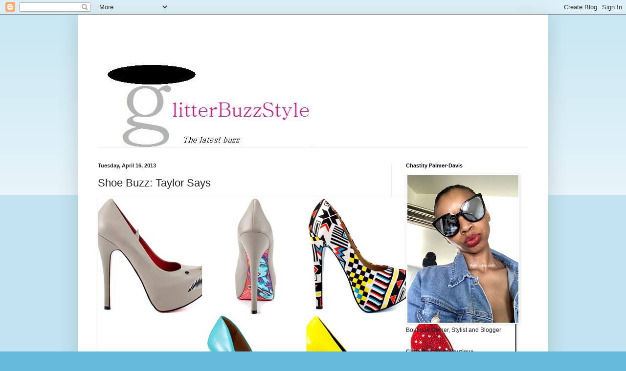

--- FILE ---
content_type: text/html; charset=UTF-8
request_url: https://www.glitterbuzzstyle.com/2013/04/shoe-buzz-taylor-says.html
body_size: 16088
content:
<!DOCTYPE html>
<html class='v2' dir='ltr' lang='en'>
<head>
<link href='https://www.blogger.com/static/v1/widgets/4128112664-css_bundle_v2.css' rel='stylesheet' type='text/css'/>
<meta content='width=1100' name='viewport'/>
<meta content='text/html; charset=UTF-8' http-equiv='Content-Type'/>
<meta content='blogger' name='generator'/>
<link href='https://www.glitterbuzzstyle.com/favicon.ico' rel='icon' type='image/x-icon'/>
<link href='http://www.glitterbuzzstyle.com/2013/04/shoe-buzz-taylor-says.html' rel='canonical'/>
<link rel="alternate" type="application/atom+xml" title="GlitterBuzzStyle - Atom" href="https://www.glitterbuzzstyle.com/feeds/posts/default" />
<link rel="alternate" type="application/rss+xml" title="GlitterBuzzStyle - RSS" href="https://www.glitterbuzzstyle.com/feeds/posts/default?alt=rss" />
<link rel="service.post" type="application/atom+xml" title="GlitterBuzzStyle - Atom" href="https://www.blogger.com/feeds/2115058215926913409/posts/default" />

<link rel="alternate" type="application/atom+xml" title="GlitterBuzzStyle - Atom" href="https://www.glitterbuzzstyle.com/feeds/4437831927427674105/comments/default" />
<!--Can't find substitution for tag [blog.ieCssRetrofitLinks]-->
<link href='https://blogger.googleusercontent.com/img/b/R29vZ2xl/AVvXsEgcG6yWq4VkIC30cU6c2HFWlUnDbQUFK0Z64nou96FGmfQAczjiP8mwp-MFwoXgPBVq3Vud9hue7kLZW8mYWkZo8oqtV4RGgKZqe0kqA5jHbOvs1iHd1dsTtrlm4zMoK4aBGsqTRqSRoFm0/?imgmax=800' rel='image_src'/>
<meta content='http://www.glitterbuzzstyle.com/2013/04/shoe-buzz-taylor-says.html' property='og:url'/>
<meta content='Shoe Buzz: Taylor Says' property='og:title'/>
<meta content='GlitterBuzzStyle bringing you the latest buzz in fashion, beauty, trends and fabulous giveaways!' property='og:description'/>
<meta content='https://blogger.googleusercontent.com/img/b/R29vZ2xl/AVvXsEgcG6yWq4VkIC30cU6c2HFWlUnDbQUFK0Z64nou96FGmfQAczjiP8mwp-MFwoXgPBVq3Vud9hue7kLZW8mYWkZo8oqtV4RGgKZqe0kqA5jHbOvs1iHd1dsTtrlm4zMoK4aBGsqTRqSRoFm0/w1200-h630-p-k-no-nu/?imgmax=800' property='og:image'/>
<title>GlitterBuzzStyle: Shoe Buzz: Taylor Says</title>
<style id='page-skin-1' type='text/css'><!--
/*
-----------------------------------------------
Blogger Template Style
Name:     Simple
Designer: Blogger
URL:      www.blogger.com
----------------------------------------------- */
/* Content
----------------------------------------------- */
body {
font: normal normal 12px Arial, Tahoma, Helvetica, FreeSans, sans-serif;
color: #222222;
background: #66bbdd none repeat scroll top left;
padding: 0 40px 40px 40px;
}
html body .region-inner {
min-width: 0;
max-width: 100%;
width: auto;
}
h2 {
font-size: 22px;
}
a:link {
text-decoration:none;
color: #2288bb;
}
a:visited {
text-decoration:none;
color: #888888;
}
a:hover {
text-decoration:underline;
color: #33aaff;
}
.body-fauxcolumn-outer .fauxcolumn-inner {
background: transparent url(https://resources.blogblog.com/blogblog/data/1kt/simple/body_gradient_tile_light.png) repeat scroll top left;
_background-image: none;
}
.body-fauxcolumn-outer .cap-top {
position: absolute;
z-index: 1;
height: 400px;
width: 100%;
}
.body-fauxcolumn-outer .cap-top .cap-left {
width: 100%;
background: transparent url(https://resources.blogblog.com/blogblog/data/1kt/simple/gradients_light.png) repeat-x scroll top left;
_background-image: none;
}
.content-outer {
-moz-box-shadow: 0 0 40px rgba(0, 0, 0, .15);
-webkit-box-shadow: 0 0 5px rgba(0, 0, 0, .15);
-goog-ms-box-shadow: 0 0 10px #333333;
box-shadow: 0 0 40px rgba(0, 0, 0, .15);
margin-bottom: 1px;
}
.content-inner {
padding: 10px 10px;
}
.content-inner {
background-color: #ffffff;
}
/* Header
----------------------------------------------- */
.header-outer {
background: transparent none repeat-x scroll 0 -400px;
_background-image: none;
}
.Header h1 {
font: normal normal 60px Arial, Tahoma, Helvetica, FreeSans, sans-serif;
color: #3399bb;
text-shadow: -1px -1px 1px rgba(0, 0, 0, .2);
}
.Header h1 a {
color: #3399bb;
}
.Header .description {
font-size: 140%;
color: #777777;
}
.header-inner .Header .titlewrapper {
padding: 22px 30px;
}
.header-inner .Header .descriptionwrapper {
padding: 0 30px;
}
/* Tabs
----------------------------------------------- */
.tabs-inner .section:first-child {
border-top: 1px solid #eeeeee;
}
.tabs-inner .section:first-child ul {
margin-top: -1px;
border-top: 1px solid #eeeeee;
border-left: 0 solid #eeeeee;
border-right: 0 solid #eeeeee;
}
.tabs-inner .widget ul {
background: #f5f5f5 url(https://resources.blogblog.com/blogblog/data/1kt/simple/gradients_light.png) repeat-x scroll 0 -800px;
_background-image: none;
border-bottom: 1px solid #eeeeee;
margin-top: 0;
margin-left: -30px;
margin-right: -30px;
}
.tabs-inner .widget li a {
display: inline-block;
padding: .6em 1em;
font: normal normal 14px Arial, Tahoma, Helvetica, FreeSans, sans-serif;
color: #999999;
border-left: 1px solid #ffffff;
border-right: 1px solid #eeeeee;
}
.tabs-inner .widget li:first-child a {
border-left: none;
}
.tabs-inner .widget li.selected a, .tabs-inner .widget li a:hover {
color: #000000;
background-color: #eeeeee;
text-decoration: none;
}
/* Columns
----------------------------------------------- */
.main-outer {
border-top: 0 solid #eeeeee;
}
.fauxcolumn-left-outer .fauxcolumn-inner {
border-right: 1px solid #eeeeee;
}
.fauxcolumn-right-outer .fauxcolumn-inner {
border-left: 1px solid #eeeeee;
}
/* Headings
----------------------------------------------- */
div.widget > h2,
div.widget h2.title {
margin: 0 0 1em 0;
font: normal bold 11px Arial, Tahoma, Helvetica, FreeSans, sans-serif;
color: #000000;
}
/* Widgets
----------------------------------------------- */
.widget .zippy {
color: #999999;
text-shadow: 2px 2px 1px rgba(0, 0, 0, .1);
}
.widget .popular-posts ul {
list-style: none;
}
/* Posts
----------------------------------------------- */
h2.date-header {
font: normal bold 11px Arial, Tahoma, Helvetica, FreeSans, sans-serif;
}
.date-header span {
background-color: transparent;
color: #222222;
padding: inherit;
letter-spacing: inherit;
margin: inherit;
}
.main-inner {
padding-top: 30px;
padding-bottom: 30px;
}
.main-inner .column-center-inner {
padding: 0 15px;
}
.main-inner .column-center-inner .section {
margin: 0 15px;
}
.post {
margin: 0 0 25px 0;
}
h3.post-title, .comments h4 {
font: normal normal 22px Arial, Tahoma, Helvetica, FreeSans, sans-serif;
margin: .75em 0 0;
}
.post-body {
font-size: 110%;
line-height: 1.4;
position: relative;
}
.post-body img, .post-body .tr-caption-container, .Profile img, .Image img,
.BlogList .item-thumbnail img {
padding: 2px;
background: #ffffff;
border: 1px solid #eeeeee;
-moz-box-shadow: 1px 1px 5px rgba(0, 0, 0, .1);
-webkit-box-shadow: 1px 1px 5px rgba(0, 0, 0, .1);
box-shadow: 1px 1px 5px rgba(0, 0, 0, .1);
}
.post-body img, .post-body .tr-caption-container {
padding: 5px;
}
.post-body .tr-caption-container {
color: #222222;
}
.post-body .tr-caption-container img {
padding: 0;
background: transparent;
border: none;
-moz-box-shadow: 0 0 0 rgba(0, 0, 0, .1);
-webkit-box-shadow: 0 0 0 rgba(0, 0, 0, .1);
box-shadow: 0 0 0 rgba(0, 0, 0, .1);
}
.post-header {
margin: 0 0 1.5em;
line-height: 1.6;
font-size: 90%;
}
.post-footer {
margin: 20px -2px 0;
padding: 5px 10px;
color: #666666;
background-color: #f9f9f9;
border-bottom: 1px solid #eeeeee;
line-height: 1.6;
font-size: 90%;
}
#comments .comment-author {
padding-top: 1.5em;
border-top: 1px solid #eeeeee;
background-position: 0 1.5em;
}
#comments .comment-author:first-child {
padding-top: 0;
border-top: none;
}
.avatar-image-container {
margin: .2em 0 0;
}
#comments .avatar-image-container img {
border: 1px solid #eeeeee;
}
/* Comments
----------------------------------------------- */
.comments .comments-content .icon.blog-author {
background-repeat: no-repeat;
background-image: url([data-uri]);
}
.comments .comments-content .loadmore a {
border-top: 1px solid #999999;
border-bottom: 1px solid #999999;
}
.comments .comment-thread.inline-thread {
background-color: #f9f9f9;
}
.comments .continue {
border-top: 2px solid #999999;
}
/* Accents
---------------------------------------------- */
.section-columns td.columns-cell {
border-left: 1px solid #eeeeee;
}
.blog-pager {
background: transparent none no-repeat scroll top center;
}
.blog-pager-older-link, .home-link,
.blog-pager-newer-link {
background-color: #ffffff;
padding: 5px;
}
.footer-outer {
border-top: 0 dashed #bbbbbb;
}
/* Mobile
----------------------------------------------- */
body.mobile  {
background-size: auto;
}
.mobile .body-fauxcolumn-outer {
background: transparent none repeat scroll top left;
}
.mobile .body-fauxcolumn-outer .cap-top {
background-size: 100% auto;
}
.mobile .content-outer {
-webkit-box-shadow: 0 0 3px rgba(0, 0, 0, .15);
box-shadow: 0 0 3px rgba(0, 0, 0, .15);
}
.mobile .tabs-inner .widget ul {
margin-left: 0;
margin-right: 0;
}
.mobile .post {
margin: 0;
}
.mobile .main-inner .column-center-inner .section {
margin: 0;
}
.mobile .date-header span {
padding: 0.1em 10px;
margin: 0 -10px;
}
.mobile h3.post-title {
margin: 0;
}
.mobile .blog-pager {
background: transparent none no-repeat scroll top center;
}
.mobile .footer-outer {
border-top: none;
}
.mobile .main-inner, .mobile .footer-inner {
background-color: #ffffff;
}
.mobile-index-contents {
color: #222222;
}
.mobile-link-button {
background-color: #2288bb;
}
.mobile-link-button a:link, .mobile-link-button a:visited {
color: #ffffff;
}
.mobile .tabs-inner .section:first-child {
border-top: none;
}
.mobile .tabs-inner .PageList .widget-content {
background-color: #eeeeee;
color: #000000;
border-top: 1px solid #eeeeee;
border-bottom: 1px solid #eeeeee;
}
.mobile .tabs-inner .PageList .widget-content .pagelist-arrow {
border-left: 1px solid #eeeeee;
}

--></style>
<style id='template-skin-1' type='text/css'><!--
body {
min-width: 960px;
}
.content-outer, .content-fauxcolumn-outer, .region-inner {
min-width: 960px;
max-width: 960px;
_width: 960px;
}
.main-inner .columns {
padding-left: 0;
padding-right: 310px;
}
.main-inner .fauxcolumn-center-outer {
left: 0;
right: 310px;
/* IE6 does not respect left and right together */
_width: expression(this.parentNode.offsetWidth -
parseInt("0") -
parseInt("310px") + 'px');
}
.main-inner .fauxcolumn-left-outer {
width: 0;
}
.main-inner .fauxcolumn-right-outer {
width: 310px;
}
.main-inner .column-left-outer {
width: 0;
right: 100%;
margin-left: -0;
}
.main-inner .column-right-outer {
width: 310px;
margin-right: -310px;
}
#layout {
min-width: 0;
}
#layout .content-outer {
min-width: 0;
width: 800px;
}
#layout .region-inner {
min-width: 0;
width: auto;
}
body#layout div.add_widget {
padding: 8px;
}
body#layout div.add_widget a {
margin-left: 32px;
}
--></style>
<link href='https://www.blogger.com/dyn-css/authorization.css?targetBlogID=2115058215926913409&amp;zx=8de70529-eae7-41f1-b376-d72cf0420f7c' media='none' onload='if(media!=&#39;all&#39;)media=&#39;all&#39;' rel='stylesheet'/><noscript><link href='https://www.blogger.com/dyn-css/authorization.css?targetBlogID=2115058215926913409&amp;zx=8de70529-eae7-41f1-b376-d72cf0420f7c' rel='stylesheet'/></noscript>
<meta name='google-adsense-platform-account' content='ca-host-pub-1556223355139109'/>
<meta name='google-adsense-platform-domain' content='blogspot.com'/>

<!-- data-ad-client=ca-pub-2266260494529693 -->

</head>
<body class='loading variant-pale'>
<div class='navbar section' id='navbar' name='Navbar'><div class='widget Navbar' data-version='1' id='Navbar1'><script type="text/javascript">
    function setAttributeOnload(object, attribute, val) {
      if(window.addEventListener) {
        window.addEventListener('load',
          function(){ object[attribute] = val; }, false);
      } else {
        window.attachEvent('onload', function(){ object[attribute] = val; });
      }
    }
  </script>
<div id="navbar-iframe-container"></div>
<script type="text/javascript" src="https://apis.google.com/js/platform.js"></script>
<script type="text/javascript">
      gapi.load("gapi.iframes:gapi.iframes.style.bubble", function() {
        if (gapi.iframes && gapi.iframes.getContext) {
          gapi.iframes.getContext().openChild({
              url: 'https://www.blogger.com/navbar/2115058215926913409?po\x3d4437831927427674105\x26origin\x3dhttps://www.glitterbuzzstyle.com',
              where: document.getElementById("navbar-iframe-container"),
              id: "navbar-iframe"
          });
        }
      });
    </script><script type="text/javascript">
(function() {
var script = document.createElement('script');
script.type = 'text/javascript';
script.src = '//pagead2.googlesyndication.com/pagead/js/google_top_exp.js';
var head = document.getElementsByTagName('head')[0];
if (head) {
head.appendChild(script);
}})();
</script>
</div></div>
<div class='body-fauxcolumns'>
<div class='fauxcolumn-outer body-fauxcolumn-outer'>
<div class='cap-top'>
<div class='cap-left'></div>
<div class='cap-right'></div>
</div>
<div class='fauxborder-left'>
<div class='fauxborder-right'></div>
<div class='fauxcolumn-inner'>
</div>
</div>
<div class='cap-bottom'>
<div class='cap-left'></div>
<div class='cap-right'></div>
</div>
</div>
</div>
<div class='content'>
<div class='content-fauxcolumns'>
<div class='fauxcolumn-outer content-fauxcolumn-outer'>
<div class='cap-top'>
<div class='cap-left'></div>
<div class='cap-right'></div>
</div>
<div class='fauxborder-left'>
<div class='fauxborder-right'></div>
<div class='fauxcolumn-inner'>
</div>
</div>
<div class='cap-bottom'>
<div class='cap-left'></div>
<div class='cap-right'></div>
</div>
</div>
</div>
<div class='content-outer'>
<div class='content-cap-top cap-top'>
<div class='cap-left'></div>
<div class='cap-right'></div>
</div>
<div class='fauxborder-left content-fauxborder-left'>
<div class='fauxborder-right content-fauxborder-right'></div>
<div class='content-inner'>
<header>
<div class='header-outer'>
<div class='header-cap-top cap-top'>
<div class='cap-left'></div>
<div class='cap-right'></div>
</div>
<div class='fauxborder-left header-fauxborder-left'>
<div class='fauxborder-right header-fauxborder-right'></div>
<div class='region-inner header-inner'>
<div class='header section' id='header' name='Header'><div class='widget Header' data-version='1' id='Header1'>
<div id='header-inner'>
<a href='https://www.glitterbuzzstyle.com/' style='display: block'>
<img alt='GlitterBuzzStyle' height='262px; ' id='Header1_headerimg' src='https://blogger.googleusercontent.com/img/b/R29vZ2xl/AVvXsEjhTAFj496OPJ2xSPzCJgDmXJDOmlrnKPntX06ih5D0-l2jnK_Xab02I027wXXLmSUYz6Y3_vnoSe2cKic5bxMa_OUVdboLFv84s88EyX9dKjIqEIxysmyROyIQXQWWhPVPcXrWP_xcO5qC/s760/GBS+Final.jpg' style='display: block' width='476px; '/>
</a>
</div>
</div></div>
</div>
</div>
<div class='header-cap-bottom cap-bottom'>
<div class='cap-left'></div>
<div class='cap-right'></div>
</div>
</div>
</header>
<div class='tabs-outer'>
<div class='tabs-cap-top cap-top'>
<div class='cap-left'></div>
<div class='cap-right'></div>
</div>
<div class='fauxborder-left tabs-fauxborder-left'>
<div class='fauxborder-right tabs-fauxborder-right'></div>
<div class='region-inner tabs-inner'>
<div class='tabs no-items section' id='crosscol' name='Cross-Column'></div>
<div class='tabs no-items section' id='crosscol-overflow' name='Cross-Column 2'></div>
</div>
</div>
<div class='tabs-cap-bottom cap-bottom'>
<div class='cap-left'></div>
<div class='cap-right'></div>
</div>
</div>
<div class='main-outer'>
<div class='main-cap-top cap-top'>
<div class='cap-left'></div>
<div class='cap-right'></div>
</div>
<div class='fauxborder-left main-fauxborder-left'>
<div class='fauxborder-right main-fauxborder-right'></div>
<div class='region-inner main-inner'>
<div class='columns fauxcolumns'>
<div class='fauxcolumn-outer fauxcolumn-center-outer'>
<div class='cap-top'>
<div class='cap-left'></div>
<div class='cap-right'></div>
</div>
<div class='fauxborder-left'>
<div class='fauxborder-right'></div>
<div class='fauxcolumn-inner'>
</div>
</div>
<div class='cap-bottom'>
<div class='cap-left'></div>
<div class='cap-right'></div>
</div>
</div>
<div class='fauxcolumn-outer fauxcolumn-left-outer'>
<div class='cap-top'>
<div class='cap-left'></div>
<div class='cap-right'></div>
</div>
<div class='fauxborder-left'>
<div class='fauxborder-right'></div>
<div class='fauxcolumn-inner'>
</div>
</div>
<div class='cap-bottom'>
<div class='cap-left'></div>
<div class='cap-right'></div>
</div>
</div>
<div class='fauxcolumn-outer fauxcolumn-right-outer'>
<div class='cap-top'>
<div class='cap-left'></div>
<div class='cap-right'></div>
</div>
<div class='fauxborder-left'>
<div class='fauxborder-right'></div>
<div class='fauxcolumn-inner'>
</div>
</div>
<div class='cap-bottom'>
<div class='cap-left'></div>
<div class='cap-right'></div>
</div>
</div>
<!-- corrects IE6 width calculation -->
<div class='columns-inner'>
<div class='column-center-outer'>
<div class='column-center-inner'>
<div class='main section' id='main' name='Main'><div class='widget Blog' data-version='1' id='Blog1'>
<div class='blog-posts hfeed'>

          <div class="date-outer">
        
<h2 class='date-header'><span>Tuesday, April 16, 2013</span></h2>

          <div class="date-posts">
        
<div class='post-outer'>
<div class='post hentry uncustomized-post-template' itemprop='blogPost' itemscope='itemscope' itemtype='http://schema.org/BlogPosting'>
<meta content='https://blogger.googleusercontent.com/img/b/R29vZ2xl/AVvXsEgcG6yWq4VkIC30cU6c2HFWlUnDbQUFK0Z64nou96FGmfQAczjiP8mwp-MFwoXgPBVq3Vud9hue7kLZW8mYWkZo8oqtV4RGgKZqe0kqA5jHbOvs1iHd1dsTtrlm4zMoK4aBGsqTRqSRoFm0/?imgmax=800' itemprop='image_url'/>
<meta content='2115058215926913409' itemprop='blogId'/>
<meta content='4437831927427674105' itemprop='postId'/>
<a name='4437831927427674105'></a>
<h3 class='post-title entry-title' itemprop='name'>
Shoe Buzz: Taylor Says
</h3>
<div class='post-header'>
<div class='post-header-line-1'></div>
</div>
<div class='post-body entry-content' id='post-body-4437831927427674105' itemprop='description articleBody'>
<p><a href="https://blogger.googleusercontent.com/img/b/R29vZ2xl/AVvXsEhkKda1EoyZQL7Mx-7dPD-DjyHcqk9fPM273jYgYDmdKdr6oSXOa3eO_qxcKSJNEndCiS2Jdj1dwseD-BmT-wKRaR0OwlaSc9C34dZimKxbWRXaYyCbSDsADuoTE2OXZJGS5inTWjNfWJlx/s1600-h/2013-04-16%25255B3%25255D.jpg"><img alt="2013-04-16" border="0" height="484" src="https://blogger.googleusercontent.com/img/b/R29vZ2xl/AVvXsEgcG6yWq4VkIC30cU6c2HFWlUnDbQUFK0Z64nou96FGmfQAczjiP8mwp-MFwoXgPBVq3Vud9hue7kLZW8mYWkZo8oqtV4RGgKZqe0kqA5jHbOvs1iHd1dsTtrlm4zMoK4aBGsqTRqSRoFm0/?imgmax=800" style="background-image: none; border-bottom: 0px; border-left: 0px; padding-left: 0px; padding-right: 0px; display: inline; border-top: 0px; border-right: 0px; padding-top: 0px" title="2013-04-16" width="857" /></a></p>  <p>The shoe designer behind the brand is <a href="http://www.taylorsays.com/meet-taylor/">Taylor Reeve</a> and her shoes really make a statement ladies. At first glimpse your eyes are admiring the details and bold elements that play off the shoe with the thought of, can I rock that? </p>  <p>That was my thought at first and than I became more interested with the uniqueness of the shoes. It&#8217;s different, eye catching and has a fun style to it. Shoes are suppose to be fun, flirty and you do want to make a statement with them as well. I love the concept behind Taylor Says, every style might not fit my personality but the brand is thinking outside the box when it comes to being creative and that&#8217;s what get&#8217;s you noticed. </p>  <p>Above are a few images of the statement makers that caught my attention I can see fly girls like Rihanna, Gwen Stefani and Pink nailing these shoes with an edgy outfit. The <a href="http://www.taylorsays.com/the-heels/all-heels/royal-hearts.html">Royal Hearts</a> $219 shoe caught my attention with the strong heart detail on the front, I think its gorgeous and can be worn with flowing dresses or fitted blazers. Another style was the <a href="http://www.taylorsays.com/the-heels/all-heels/sharkie.html">Sharkie</a> $199 I think it&#8217;s raw and I would love to see this on the runways of fashion week it will cause some chatter. </p>  <p><a href="http://www.taylorsays.com/the-heels/all-heels/royal-hearts.html"><img height="592" src="https://lh3.googleusercontent.com/blogger_img_proxy/[base64]s0-d" width="853"></a>    <br /></p>  <p><a href="http://www.taylorsays.com/the-heels/all-heels/sharkie.html"><img height="592" src="https://lh3.googleusercontent.com/blogger_img_proxy/[base64]s0-d" width="853"></a></p>  <p>Click here <a href="http://www.taylorsays.com/the-heels/all-heels.html">to see a full collection of Taylor Says</a> shoes.</p>  <p>&#160;</p>  <p><strong><font color="#ff0080">Get Out Your Comfort Zone, Which Style Would You Rock?</font></strong></p>  
<div style='clear: both;'></div>
</div>
<div class='post-footer'>
<div class='post-footer-line post-footer-line-1'>
<span class='post-author vcard'>
Posted by
<span class='fn' itemprop='author' itemscope='itemscope' itemtype='http://schema.org/Person'>
<meta content='https://www.blogger.com/profile/05659338409287222053' itemprop='url'/>
<a class='g-profile' href='https://www.blogger.com/profile/05659338409287222053' rel='author' title='author profile'>
<span itemprop='name'>CPD</span>
</a>
</span>
</span>
<span class='post-timestamp'>
at
<meta content='http://www.glitterbuzzstyle.com/2013/04/shoe-buzz-taylor-says.html' itemprop='url'/>
<a class='timestamp-link' href='https://www.glitterbuzzstyle.com/2013/04/shoe-buzz-taylor-says.html' rel='bookmark' title='permanent link'><abbr class='published' itemprop='datePublished' title='2013-04-16T06:32:00-04:00'>Tuesday, April 16, 2013</abbr></a>
</span>
<span class='post-comment-link'>
</span>
<span class='post-icons'>
<span class='item-action'>
<a href='https://www.blogger.com/email-post/2115058215926913409/4437831927427674105' title='Email Post'>
<img alt='' class='icon-action' height='13' src='https://resources.blogblog.com/img/icon18_email.gif' width='18'/>
</a>
</span>
<span class='item-control blog-admin pid-311806489'>
<a href='https://www.blogger.com/post-edit.g?blogID=2115058215926913409&postID=4437831927427674105&from=pencil' title='Edit Post'>
<img alt='' class='icon-action' height='18' src='https://resources.blogblog.com/img/icon18_edit_allbkg.gif' width='18'/>
</a>
</span>
</span>
<div class='post-share-buttons goog-inline-block'>
<a class='goog-inline-block share-button sb-email' href='https://www.blogger.com/share-post.g?blogID=2115058215926913409&postID=4437831927427674105&target=email' target='_blank' title='Email This'><span class='share-button-link-text'>Email This</span></a><a class='goog-inline-block share-button sb-blog' href='https://www.blogger.com/share-post.g?blogID=2115058215926913409&postID=4437831927427674105&target=blog' onclick='window.open(this.href, "_blank", "height=270,width=475"); return false;' target='_blank' title='BlogThis!'><span class='share-button-link-text'>BlogThis!</span></a><a class='goog-inline-block share-button sb-twitter' href='https://www.blogger.com/share-post.g?blogID=2115058215926913409&postID=4437831927427674105&target=twitter' target='_blank' title='Share to X'><span class='share-button-link-text'>Share to X</span></a><a class='goog-inline-block share-button sb-facebook' href='https://www.blogger.com/share-post.g?blogID=2115058215926913409&postID=4437831927427674105&target=facebook' onclick='window.open(this.href, "_blank", "height=430,width=640"); return false;' target='_blank' title='Share to Facebook'><span class='share-button-link-text'>Share to Facebook</span></a><a class='goog-inline-block share-button sb-pinterest' href='https://www.blogger.com/share-post.g?blogID=2115058215926913409&postID=4437831927427674105&target=pinterest' target='_blank' title='Share to Pinterest'><span class='share-button-link-text'>Share to Pinterest</span></a>
</div>
</div>
<div class='post-footer-line post-footer-line-2'>
<span class='post-labels'>
Labels:
<a href='https://www.glitterbuzzstyle.com/search/label/Shoes' rel='tag'>Shoes</a>,
<a href='https://www.glitterbuzzstyle.com/search/label/Taylor%20Says' rel='tag'>Taylor Says</a>
</span>
</div>
<div class='post-footer-line post-footer-line-3'>
<span class='post-location'>
</span>
</div>
</div>
</div>
<div class='comments' id='comments'>
<a name='comments'></a>
<h4>2 comments:</h4>
<div id='Blog1_comments-block-wrapper'>
<dl class='' id='comments-block'>
<dt class='comment-author anon-comment-icon' id='c1363670867130947127'>
<a name='c1363670867130947127'></a>
Anonymous
said...
</dt>
<dd class='comment-body' id='Blog1_cmt-1363670867130947127'>
<p>
Thise are hott!
</p>
</dd>
<dd class='comment-footer'>
<span class='comment-timestamp'>
<a href='https://www.glitterbuzzstyle.com/2013/04/shoe-buzz-taylor-says.html?showComment=1366151800356#c1363670867130947127' title='comment permalink'>
April 16, 2013 at 6:36&#8239;PM
</a>
<span class='item-control blog-admin pid-230102399'>
<a class='comment-delete' href='https://www.blogger.com/comment/delete/2115058215926913409/1363670867130947127' title='Delete Comment'>
<img src='https://resources.blogblog.com/img/icon_delete13.gif'/>
</a>
</span>
</span>
</dd>
<dt class='comment-author blogger-comment-icon' id='c7269159988469721230'>
<a name='c7269159988469721230'></a>
<a href='https://www.blogger.com/profile/09487798532704360184' rel='nofollow'>nena</a>
said...
</dt>
<dd class='comment-body' id='Blog1_cmt-7269159988469721230'>
<p>
I love a great heel. I would definitely attempt to rock the yellow heels. I think the bold and bright color is perfect for summer. 
</p>
</dd>
<dd class='comment-footer'>
<span class='comment-timestamp'>
<a href='https://www.glitterbuzzstyle.com/2013/04/shoe-buzz-taylor-says.html?showComment=1366227903459#c7269159988469721230' title='comment permalink'>
April 17, 2013 at 3:45&#8239;PM
</a>
<span class='item-control blog-admin pid-881898262'>
<a class='comment-delete' href='https://www.blogger.com/comment/delete/2115058215926913409/7269159988469721230' title='Delete Comment'>
<img src='https://resources.blogblog.com/img/icon_delete13.gif'/>
</a>
</span>
</span>
</dd>
</dl>
</div>
<p class='comment-footer'>
<a href='https://www.blogger.com/comment/fullpage/post/2115058215926913409/4437831927427674105' onclick=''>Post a Comment</a>
</p>
</div>
</div>

        </div></div>
      
</div>
<div class='blog-pager' id='blog-pager'>
<span id='blog-pager-newer-link'>
<a class='blog-pager-newer-link' href='https://www.glitterbuzzstyle.com/2013/04/fashion-5-things-we-love-from-vince.html' id='Blog1_blog-pager-newer-link' title='Newer Post'>Newer Post</a>
</span>
<span id='blog-pager-older-link'>
<a class='blog-pager-older-link' href='https://www.glitterbuzzstyle.com/2013/04/winners_16.html' id='Blog1_blog-pager-older-link' title='Older Post'>Older Post</a>
</span>
<a class='home-link' href='https://www.glitterbuzzstyle.com/'>Home</a>
</div>
<div class='clear'></div>
<div class='post-feeds'>
<div class='feed-links'>
Subscribe to:
<a class='feed-link' href='https://www.glitterbuzzstyle.com/feeds/4437831927427674105/comments/default' target='_blank' type='application/atom+xml'>Post Comments (Atom)</a>
</div>
</div>
</div><div class='widget HTML' data-version='1' id='HTML5'>
<div class='widget-content'>
<!-- AddThis Button BEGIN -->
<script type="text/javascript" src="//s7.addthis.com/js/250/addthis_widget.js#pubid=xa-501fba8d00255c2f"></script>
<script type='text/javascript'> 
document.doAT = function(cl)
{
        var myclass = new RegExp('hentry');
        var myTitleContainer = new RegExp('post-title');
        var myPostContent = new RegExp('post-footer');
        var elem = this.getElementsByTagName('div');
        for (var i = 0; i < elem.length; i++) 
        {
            var classes = elem[i].className;
            if (myclass.test(classes)) 
            {
                var container = elem[i];
                for (var b = 0; b < container.childNodes.length; b++)
                {
                    var item = container.childNodes[b].className;
                    if (myTitleContainer.test(item))
                    {
                        var link = container.childNodes[b].getElementsByTagName('a');
                        if (typeof(link[0]) != 'undefined')
                        {
                            var url = link[0].href;
                            var title = link[0].innerHTML;
                        }
                        else
                        {
                            var url = document.url;
                            var title =  container.childNodes[b].innerHTML;
                        }
                        if (typeof(url) == 'undefined'|| url == 'undefined' ){
                            url = window.location.href;
                        }
                    var singleq = new RegExp("'", 'g');
                    var doubleq = new RegExp('"', 'g');                                                                                                                                                                                                                          
                    title = title.replace(singleq, '&#39;', 'gi');
                    title = title.replace(doubleq, '&#34;', 'gi');
                    
                    }
                    if (myPostContent.test(item))
                    {
                        var footer = container.childNodes[b];
                    }
                }
                var n = document.createElement('div');
                var at = "<div class='addthis_toolbox addthis_default_style ' addthis:title='"+title+"' addthis:url='"+encodeURI(url)+"'   > <a class='addthis_button_facebook_like' fb:like:layout='button_count'></a> <a class='addthis_button_tweet'></a> <a class='addthis_button_pinterest_pinit'></a> <a class='addthis_counter addthis_pill_style'></a> </div> ";
                n.innerHTML = at;
                container.insertBefore(n , footer);
            }
        }
    return true;
};

document.doAT('hentry');
</script>

<!-- AddThis Button END -->
</div>
<div class='clear'></div>
</div><div class='widget HTML' data-version='1' id='HTML1'>
<h2 class='title'>LinkWithin</h2>
<div class='widget-content'>
<script>
var linkwithin_site_id = 150551;
</script>
<script src="//www.linkwithin.com/widget.js"></script>
<a href="http://www.linkwithin.com/"><img src="https://lh3.googleusercontent.com/blogger_img_proxy/AEn0k_vcfNj9-Q8BrdrfzFbYFD3JIZ8idvprarmPU6fIkuJoQxooB1jCk0Fc31mF2pfMcLi_0uuKezpqJi2T_IPd4fNEF4q5l3GQ=s0-d" alt="Related Posts with Thumbnails" style="border: 0"></a>
</div>
<div class='clear'></div>
</div></div>
</div>
</div>
<div class='column-left-outer'>
<div class='column-left-inner'>
<aside>
</aside>
</div>
</div>
<div class='column-right-outer'>
<div class='column-right-inner'>
<aside>
<div class='sidebar section' id='sidebar-right-1'><div class='widget Image' data-version='1' id='Image15'>
<h2>Chastity Palmer-Davis</h2>
<div class='widget-content'>
<a href='http://www.glitterbuzzstyle.com'>
<img alt='Chastity Palmer-Davis' height='302' id='Image15_img' src='https://blogger.googleusercontent.com/img/b/R29vZ2xl/AVvXsEgxginBqy4QW1OeBrryEKkMcZyc13Mo9BtYiyxe_9xGJa5deSFUcbSyH2Cl8YJdkFkvv2iFPITdOhwbLIj7Sr0HCmPDeow4LHbfWH1kFJ6UIAsakSqVP6-kGfeK-xr1in_fWlPJ69DSSLIQ/s302/image3+%25286%2529.jpeg' width='227'/>
</a>
<br/>
<span class='caption'>Boutique Owner, Stylist and Blogger</span>
</div>
<div class='clear'></div>
</div><div class='widget Image' data-version='1' id='Image8'>
<h2>GlitterBuzzStyle Boutique</h2>
<div class='widget-content'>
<a href='https://www.glitterbuzzstyleboutique.com'>
<img alt='GlitterBuzzStyle Boutique' height='302' id='Image8_img' src='https://blogger.googleusercontent.com/img/b/R29vZ2xl/AVvXsEjdn3mNSPD4BtkUQeMU9uH1xILhu5JBq3O4yDvc4nv_Xmlw5ikPuYMgXLkNUEWbor9b5SZgFW0JTBEdJz6czLJVfq2cPQSPfUNx9I9bDoJnGKOTrQkMnv8iM5-rdZPY3aIUw5t6RJKBAZLt/s1600/image1+%252831%2529.png' width='214'/>
</a>
<br/>
</div>
<div class='clear'></div>
</div><div class='widget Image' data-version='1' id='Image5'>
<h2>PODCAST</h2>
<div class='widget-content'>
<a href='https://anchor.fm/glitterbuzzstyle/episodes/Break-Your-Cycle-e1dn8j'>
<img alt='PODCAST' height='302' id='Image5_img' src='https://blogger.googleusercontent.com/img/b/R29vZ2xl/AVvXsEgNFdJxRV98AEMZMXf98kSvMr_6yHTLPr0W77RDeY2tm4yXddH771keVnc3SlNkMW0bNMv30mPnVq-YDcH6ozgpfLJnL1V5c5KFN5NeETzVGS7vso6urFIYFNmD4_TrrTlCoqzf75KiOFyw/s1600/image1+%252823%2529.png' width='302'/>
</a>
<br/>
</div>
<div class='clear'></div>
</div><div class='widget Text' data-version='1' id='Text1'>
<h2 class='title'>Contact Us</h2>
<div class='widget-content'>
<span style="color: rgb(255, 0, 128);">For Sponsorships, ad rates, hosting gigs and styling advice<br/><br/>e-mail me at</span> <a href="mailto:cpd@glitterbuzzstyle.com">cpd@glitterbuzzstyle.com</a><br/><br/><br/><br/>
</div>
<div class='clear'></div>
</div><div class='widget HTML' data-version='1' id='HTML4'>
<div class='widget-content'>
<!-- AddThis Button BEGIN -->
<p>Follow Us</p>
<div class="addthis_toolbox addthis_32x32_style addthis_default_style">
<a class="addthis_button_twitter_follow" addthis:userid="glitterbuzzinfo"></a>
<a class="addthis_button_youtube_follow" addthis:userid="glitterbuzzinfo"></a>
</div>
<script type="text/javascript" src="//s7.addthis.com/js/250/addthis_widget.js#pubid=xa-4f7a573b2dba2594"></script>
<!-- AddThis Button END -->
</div>
<div class='clear'></div>
</div><div class='widget Subscribe' data-version='1' id='Subscribe2'>
<div style='white-space:nowrap'>
<h2 class='title'>Subscribe To</h2>
<div class='widget-content'>
<div class='subscribe-wrapper subscribe-type-POST'>
<div class='subscribe expanded subscribe-type-POST' id='SW_READER_LIST_Subscribe2POST' style='display:none;'>
<div class='top'>
<span class='inner' onclick='return(_SW_toggleReaderList(event, "Subscribe2POST"));'>
<img class='subscribe-dropdown-arrow' src='https://resources.blogblog.com/img/widgets/arrow_dropdown.gif'/>
<img align='absmiddle' alt='' border='0' class='feed-icon' src='https://resources.blogblog.com/img/icon_feed12.png'/>
Posts
</span>
<div class='feed-reader-links'>
<a class='feed-reader-link' href='https://www.netvibes.com/subscribe.php?url=https%3A%2F%2Fwww.glitterbuzzstyle.com%2Ffeeds%2Fposts%2Fdefault' target='_blank'>
<img src='https://resources.blogblog.com/img/widgets/subscribe-netvibes.png'/>
</a>
<a class='feed-reader-link' href='https://add.my.yahoo.com/content?url=https%3A%2F%2Fwww.glitterbuzzstyle.com%2Ffeeds%2Fposts%2Fdefault' target='_blank'>
<img src='https://resources.blogblog.com/img/widgets/subscribe-yahoo.png'/>
</a>
<a class='feed-reader-link' href='https://www.glitterbuzzstyle.com/feeds/posts/default' target='_blank'>
<img align='absmiddle' class='feed-icon' src='https://resources.blogblog.com/img/icon_feed12.png'/>
                  Atom
                </a>
</div>
</div>
<div class='bottom'></div>
</div>
<div class='subscribe' id='SW_READER_LIST_CLOSED_Subscribe2POST' onclick='return(_SW_toggleReaderList(event, "Subscribe2POST"));'>
<div class='top'>
<span class='inner'>
<img class='subscribe-dropdown-arrow' src='https://resources.blogblog.com/img/widgets/arrow_dropdown.gif'/>
<span onclick='return(_SW_toggleReaderList(event, "Subscribe2POST"));'>
<img align='absmiddle' alt='' border='0' class='feed-icon' src='https://resources.blogblog.com/img/icon_feed12.png'/>
Posts
</span>
</span>
</div>
<div class='bottom'></div>
</div>
</div>
<div class='subscribe-wrapper subscribe-type-PER_POST'>
<div class='subscribe expanded subscribe-type-PER_POST' id='SW_READER_LIST_Subscribe2PER_POST' style='display:none;'>
<div class='top'>
<span class='inner' onclick='return(_SW_toggleReaderList(event, "Subscribe2PER_POST"));'>
<img class='subscribe-dropdown-arrow' src='https://resources.blogblog.com/img/widgets/arrow_dropdown.gif'/>
<img align='absmiddle' alt='' border='0' class='feed-icon' src='https://resources.blogblog.com/img/icon_feed12.png'/>
Comments
</span>
<div class='feed-reader-links'>
<a class='feed-reader-link' href='https://www.netvibes.com/subscribe.php?url=https%3A%2F%2Fwww.glitterbuzzstyle.com%2Ffeeds%2F4437831927427674105%2Fcomments%2Fdefault' target='_blank'>
<img src='https://resources.blogblog.com/img/widgets/subscribe-netvibes.png'/>
</a>
<a class='feed-reader-link' href='https://add.my.yahoo.com/content?url=https%3A%2F%2Fwww.glitterbuzzstyle.com%2Ffeeds%2F4437831927427674105%2Fcomments%2Fdefault' target='_blank'>
<img src='https://resources.blogblog.com/img/widgets/subscribe-yahoo.png'/>
</a>
<a class='feed-reader-link' href='https://www.glitterbuzzstyle.com/feeds/4437831927427674105/comments/default' target='_blank'>
<img align='absmiddle' class='feed-icon' src='https://resources.blogblog.com/img/icon_feed12.png'/>
                  Atom
                </a>
</div>
</div>
<div class='bottom'></div>
</div>
<div class='subscribe' id='SW_READER_LIST_CLOSED_Subscribe2PER_POST' onclick='return(_SW_toggleReaderList(event, "Subscribe2PER_POST"));'>
<div class='top'>
<span class='inner'>
<img class='subscribe-dropdown-arrow' src='https://resources.blogblog.com/img/widgets/arrow_dropdown.gif'/>
<span onclick='return(_SW_toggleReaderList(event, "Subscribe2PER_POST"));'>
<img align='absmiddle' alt='' border='0' class='feed-icon' src='https://resources.blogblog.com/img/icon_feed12.png'/>
Comments
</span>
</span>
</div>
<div class='bottom'></div>
</div>
</div>
<div style='clear:both'></div>
</div>
</div>
<div class='clear'></div>
</div><div class='widget HTML' data-version='1' id='HTML10'>
<h2 class='title'>Instagram</h2>
<div class='widget-content'>
<style>.ig-b- { display: inline-block; }
.ig-b- img { visibility: hidden; }
.ig-b-:hover { background-position: 0 -60px; } .ig-b-:active { background-position: 0 -120px; }
.ig-b-v-24 { width: 137px; height: 24px; background: url(//badges.instagram.com/static/images/ig-badge-view-sprite-24.png) no-repeat 0 0; }
@media only screen and (-webkit-min-device-pixel-ratio: 2), only screen and (min--moz-device-pixel-ratio: 2), only screen and (-o-min-device-pixel-ratio: 2 / 1), only screen and (min-device-pixel-ratio: 2), only screen and (min-resolution: 192dpi), only screen and (min-resolution: 2dppx) {
.ig-b-v-24 { background-image: url(//badges.instagram.com/static/images/ig-badge-view-sprite-24@2x.png); background-size: 160px 178px; } }</style>
<a class="ig-b- ig-b-v-24" href="http://instagram.com/glitterbuzzinfo?ref=badge"><img alt="Instagram" src="//badges.instagram.com/static/images/ig-badge-view-24.png" /></a>
</div>
<div class='clear'></div>
</div><div class='widget HTML' data-version='1' id='HTML7'>
<div class='widget-content'>
<a href="http://pinterest.com/GLITTERBUZZINFO/"><img src="https://lh3.googleusercontent.com/blogger_img_proxy/AEn0k_uqwtFOYDaz4wHpw5srRZd4vb64NBFIMrKsscgqV5F52U5nK4djrHBOml4BAJBNSRLZPlfYvkwIcNTgj64Qj8WTVYGSR73FrvSNnhb-LrBKU8WXj6uHetN7F8qejypualKKsEWSK5DWCuw=s0-d" width="156" height="26" alt="Follow Me on Pinterest"></a>
</div>
<div class='clear'></div>
</div><div class='widget HTML' data-version='1' id='HTML9'>
<div class='widget-content'>
<center><a href='http://singleedition.com/Join-Our-blog.html'><img src="https://lh3.googleusercontent.com/blogger_img_proxy/AEn0k_sa8D53eRIrw29zAiJyR-dt9_U87WXeV56WxxVyljoXIKGuAMyRNjlGJADqsWgjCCeOHIDqzTM5wyWS1DZI9GCBHROO-7zKJbB5HqddxxQM7fB0vvR2kzs=s0-d"></a></center>

<!-- Quantcast Tag -->

<script type="text/javascript">

var _qevents = _qevents || [];

 

(function() {

var elem = document.createElement('script');

elem.src = (document.location.protocol == "https:" ? "https://secure" : "http://edge") + ".quantserve.com/quant.js";

elem.async = true;

elem.type = "text/javascript";

var scpt = document.getElementsByTagName('script')[0];

scpt.parentNode.insertBefore(elem, scpt);

})();

 

_qevents.push({

qacct:"p-3Ff1qjzagSNa7"

});

</script>

 

<noscript>

<div style="display:none;">

<img src="//pixel.quantserve.com/pixel/p-3Ff1qjzagSNa7.gif" border="0" height="1" width="1" alt="Quantcast"/>

</div>

</noscript>

<!-- End Quantcast tag -->
</div>
<div class='clear'></div>
</div><div class='widget HTML' data-version='1' id='HTML8'>
<div class='widget-content'>
<a href="http://blog-trends.com" target="new"><img src="https://lh3.googleusercontent.com/blogger_img_proxy/AEn0k_un0WtFwZIzEBD75CnsWYGXM_3Atj7C6FrMh_hilzbUUFNs0GHmtOYVCw2YZZ_ZcTyq-hehnwNVe42Y-PeQ07CRM9lpEVj9EYh-xv9CwcG-BN5RoxVyiobztk4y02v4RTaUL2q1Fp1BMQ=s0-d" alt="Fashion Blog Trendsetter-#BlogTrends"></a>
</div>
<div class='clear'></div>
</div><div class='widget HTML' data-version='1' id='HTML6'>
<div class='widget-content'>
<a href="http://blog-trends.com" target="new"><img src="https://lh3.googleusercontent.com/blogger_img_proxy/AEn0k_ud5XjuGvZJlihxp5cRsDeWe_xsNM755FBL0chGUIqMjpWYbUBquLLXsS2HWOSES4VdIjX25CuroohOJZ3qe_PKUjiokFODKfJ8VMgd--zzvNUK_Gjpt7YZkfXGhuMyzqbktVUmeBz8tsHpGkCRviZlIwA=s0-d" alt="Beauty Blog Trendsetter-#BlogTrends"></a>
</div>
<div class='clear'></div>
</div><div class='widget BlogArchive' data-version='1' id='BlogArchive1'>
<h2>Blog Archive</h2>
<div class='widget-content'>
<div id='ArchiveList'>
<div id='BlogArchive1_ArchiveList'>
<select id='BlogArchive1_ArchiveMenu'>
<option value=''>Blog Archive</option>
<option value='https://www.glitterbuzzstyle.com/2021/07/'>July (1)</option>
<option value='https://www.glitterbuzzstyle.com/2021/06/'>June (2)</option>
<option value='https://www.glitterbuzzstyle.com/2021/05/'>May (3)</option>
<option value='https://www.glitterbuzzstyle.com/2021/02/'>February (1)</option>
<option value='https://www.glitterbuzzstyle.com/2021/01/'>January (1)</option>
<option value='https://www.glitterbuzzstyle.com/2020/05/'>May (1)</option>
<option value='https://www.glitterbuzzstyle.com/2020/03/'>March (2)</option>
<option value='https://www.glitterbuzzstyle.com/2020/02/'>February (6)</option>
<option value='https://www.glitterbuzzstyle.com/2020/01/'>January (1)</option>
<option value='https://www.glitterbuzzstyle.com/2019/12/'>December (2)</option>
<option value='https://www.glitterbuzzstyle.com/2019/11/'>November (13)</option>
<option value='https://www.glitterbuzzstyle.com/2019/10/'>October (7)</option>
<option value='https://www.glitterbuzzstyle.com/2019/09/'>September (20)</option>
<option value='https://www.glitterbuzzstyle.com/2019/08/'>August (3)</option>
<option value='https://www.glitterbuzzstyle.com/2019/07/'>July (2)</option>
<option value='https://www.glitterbuzzstyle.com/2019/06/'>June (1)</option>
<option value='https://www.glitterbuzzstyle.com/2019/05/'>May (4)</option>
<option value='https://www.glitterbuzzstyle.com/2019/04/'>April (11)</option>
<option value='https://www.glitterbuzzstyle.com/2019/03/'>March (1)</option>
<option value='https://www.glitterbuzzstyle.com/2019/02/'>February (17)</option>
<option value='https://www.glitterbuzzstyle.com/2019/01/'>January (6)</option>
<option value='https://www.glitterbuzzstyle.com/2018/12/'>December (7)</option>
<option value='https://www.glitterbuzzstyle.com/2018/10/'>October (10)</option>
<option value='https://www.glitterbuzzstyle.com/2018/09/'>September (12)</option>
<option value='https://www.glitterbuzzstyle.com/2018/08/'>August (4)</option>
<option value='https://www.glitterbuzzstyle.com/2018/06/'>June (3)</option>
<option value='https://www.glitterbuzzstyle.com/2018/05/'>May (7)</option>
<option value='https://www.glitterbuzzstyle.com/2018/04/'>April (3)</option>
<option value='https://www.glitterbuzzstyle.com/2018/03/'>March (7)</option>
<option value='https://www.glitterbuzzstyle.com/2018/02/'>February (18)</option>
<option value='https://www.glitterbuzzstyle.com/2018/01/'>January (4)</option>
<option value='https://www.glitterbuzzstyle.com/2017/12/'>December (6)</option>
<option value='https://www.glitterbuzzstyle.com/2017/11/'>November (5)</option>
<option value='https://www.glitterbuzzstyle.com/2017/10/'>October (4)</option>
<option value='https://www.glitterbuzzstyle.com/2017/09/'>September (18)</option>
<option value='https://www.glitterbuzzstyle.com/2017/08/'>August (5)</option>
<option value='https://www.glitterbuzzstyle.com/2017/07/'>July (6)</option>
<option value='https://www.glitterbuzzstyle.com/2017/06/'>June (9)</option>
<option value='https://www.glitterbuzzstyle.com/2017/05/'>May (14)</option>
<option value='https://www.glitterbuzzstyle.com/2017/04/'>April (12)</option>
<option value='https://www.glitterbuzzstyle.com/2017/03/'>March (14)</option>
<option value='https://www.glitterbuzzstyle.com/2017/02/'>February (21)</option>
<option value='https://www.glitterbuzzstyle.com/2017/01/'>January (13)</option>
<option value='https://www.glitterbuzzstyle.com/2016/12/'>December (13)</option>
<option value='https://www.glitterbuzzstyle.com/2016/11/'>November (10)</option>
<option value='https://www.glitterbuzzstyle.com/2016/10/'>October (8)</option>
<option value='https://www.glitterbuzzstyle.com/2016/09/'>September (17)</option>
<option value='https://www.glitterbuzzstyle.com/2016/08/'>August (12)</option>
<option value='https://www.glitterbuzzstyle.com/2016/07/'>July (8)</option>
<option value='https://www.glitterbuzzstyle.com/2016/06/'>June (12)</option>
<option value='https://www.glitterbuzzstyle.com/2016/05/'>May (6)</option>
<option value='https://www.glitterbuzzstyle.com/2016/04/'>April (8)</option>
<option value='https://www.glitterbuzzstyle.com/2016/03/'>March (14)</option>
<option value='https://www.glitterbuzzstyle.com/2016/02/'>February (25)</option>
<option value='https://www.glitterbuzzstyle.com/2016/01/'>January (13)</option>
<option value='https://www.glitterbuzzstyle.com/2015/12/'>December (8)</option>
<option value='https://www.glitterbuzzstyle.com/2015/11/'>November (16)</option>
<option value='https://www.glitterbuzzstyle.com/2015/10/'>October (7)</option>
<option value='https://www.glitterbuzzstyle.com/2015/09/'>September (19)</option>
<option value='https://www.glitterbuzzstyle.com/2015/08/'>August (10)</option>
<option value='https://www.glitterbuzzstyle.com/2015/07/'>July (8)</option>
<option value='https://www.glitterbuzzstyle.com/2015/06/'>June (14)</option>
<option value='https://www.glitterbuzzstyle.com/2015/05/'>May (27)</option>
<option value='https://www.glitterbuzzstyle.com/2015/04/'>April (10)</option>
<option value='https://www.glitterbuzzstyle.com/2015/03/'>March (20)</option>
<option value='https://www.glitterbuzzstyle.com/2015/02/'>February (33)</option>
<option value='https://www.glitterbuzzstyle.com/2015/01/'>January (15)</option>
<option value='https://www.glitterbuzzstyle.com/2014/12/'>December (15)</option>
<option value='https://www.glitterbuzzstyle.com/2014/11/'>November (18)</option>
<option value='https://www.glitterbuzzstyle.com/2014/10/'>October (12)</option>
<option value='https://www.glitterbuzzstyle.com/2014/09/'>September (22)</option>
<option value='https://www.glitterbuzzstyle.com/2014/08/'>August (26)</option>
<option value='https://www.glitterbuzzstyle.com/2014/07/'>July (10)</option>
<option value='https://www.glitterbuzzstyle.com/2014/06/'>June (23)</option>
<option value='https://www.glitterbuzzstyle.com/2014/05/'>May (31)</option>
<option value='https://www.glitterbuzzstyle.com/2014/04/'>April (20)</option>
<option value='https://www.glitterbuzzstyle.com/2014/03/'>March (31)</option>
<option value='https://www.glitterbuzzstyle.com/2014/02/'>February (49)</option>
<option value='https://www.glitterbuzzstyle.com/2014/01/'>January (26)</option>
<option value='https://www.glitterbuzzstyle.com/2013/12/'>December (24)</option>
<option value='https://www.glitterbuzzstyle.com/2013/11/'>November (35)</option>
<option value='https://www.glitterbuzzstyle.com/2013/10/'>October (36)</option>
<option value='https://www.glitterbuzzstyle.com/2013/09/'>September (34)</option>
<option value='https://www.glitterbuzzstyle.com/2013/08/'>August (25)</option>
<option value='https://www.glitterbuzzstyle.com/2013/07/'>July (28)</option>
<option value='https://www.glitterbuzzstyle.com/2013/06/'>June (44)</option>
<option value='https://www.glitterbuzzstyle.com/2013/05/'>May (53)</option>
<option value='https://www.glitterbuzzstyle.com/2013/04/'>April (58)</option>
<option value='https://www.glitterbuzzstyle.com/2013/03/'>March (55)</option>
<option value='https://www.glitterbuzzstyle.com/2013/02/'>February (58)</option>
<option value='https://www.glitterbuzzstyle.com/2013/01/'>January (62)</option>
<option value='https://www.glitterbuzzstyle.com/2012/12/'>December (52)</option>
<option value='https://www.glitterbuzzstyle.com/2012/11/'>November (32)</option>
<option value='https://www.glitterbuzzstyle.com/2012/10/'>October (30)</option>
<option value='https://www.glitterbuzzstyle.com/2012/09/'>September (39)</option>
<option value='https://www.glitterbuzzstyle.com/2012/08/'>August (37)</option>
<option value='https://www.glitterbuzzstyle.com/2012/07/'>July (25)</option>
<option value='https://www.glitterbuzzstyle.com/2012/06/'>June (38)</option>
<option value='https://www.glitterbuzzstyle.com/2012/05/'>May (56)</option>
<option value='https://www.glitterbuzzstyle.com/2012/04/'>April (36)</option>
<option value='https://www.glitterbuzzstyle.com/2012/03/'>March (23)</option>
<option value='https://www.glitterbuzzstyle.com/2012/02/'>February (38)</option>
<option value='https://www.glitterbuzzstyle.com/2012/01/'>January (23)</option>
<option value='https://www.glitterbuzzstyle.com/2011/12/'>December (21)</option>
<option value='https://www.glitterbuzzstyle.com/2011/11/'>November (23)</option>
<option value='https://www.glitterbuzzstyle.com/2011/10/'>October (39)</option>
<option value='https://www.glitterbuzzstyle.com/2011/09/'>September (44)</option>
<option value='https://www.glitterbuzzstyle.com/2011/08/'>August (43)</option>
<option value='https://www.glitterbuzzstyle.com/2011/07/'>July (57)</option>
<option value='https://www.glitterbuzzstyle.com/2011/06/'>June (68)</option>
<option value='https://www.glitterbuzzstyle.com/2011/05/'>May (61)</option>
<option value='https://www.glitterbuzzstyle.com/2011/04/'>April (62)</option>
<option value='https://www.glitterbuzzstyle.com/2011/03/'>March (82)</option>
<option value='https://www.glitterbuzzstyle.com/2011/02/'>February (78)</option>
<option value='https://www.glitterbuzzstyle.com/2011/01/'>January (102)</option>
<option value='https://www.glitterbuzzstyle.com/2010/12/'>December (68)</option>
<option value='https://www.glitterbuzzstyle.com/2010/11/'>November (73)</option>
<option value='https://www.glitterbuzzstyle.com/2010/10/'>October (75)</option>
<option value='https://www.glitterbuzzstyle.com/2010/09/'>September (68)</option>
<option value='https://www.glitterbuzzstyle.com/2010/08/'>August (55)</option>
<option value='https://www.glitterbuzzstyle.com/2010/07/'>July (49)</option>
<option value='https://www.glitterbuzzstyle.com/2010/06/'>June (56)</option>
<option value='https://www.glitterbuzzstyle.com/2010/05/'>May (75)</option>
<option value='https://www.glitterbuzzstyle.com/2010/04/'>April (82)</option>
<option value='https://www.glitterbuzzstyle.com/2010/03/'>March (109)</option>
<option value='https://www.glitterbuzzstyle.com/2010/02/'>February (146)</option>
<option value='https://www.glitterbuzzstyle.com/2010/01/'>January (91)</option>
<option value='https://www.glitterbuzzstyle.com/2009/12/'>December (100)</option>
<option value='https://www.glitterbuzzstyle.com/2009/11/'>November (112)</option>
<option value='https://www.glitterbuzzstyle.com/2009/10/'>October (106)</option>
<option value='https://www.glitterbuzzstyle.com/2009/09/'>September (94)</option>
<option value='https://www.glitterbuzzstyle.com/2009/08/'>August (95)</option>
<option value='https://www.glitterbuzzstyle.com/2009/07/'>July (49)</option>
<option value='https://www.glitterbuzzstyle.com/2009/06/'>June (71)</option>
<option value='https://www.glitterbuzzstyle.com/2009/05/'>May (30)</option>
<option value='https://www.glitterbuzzstyle.com/2009/04/'>April (48)</option>
<option value='https://www.glitterbuzzstyle.com/2009/03/'>March (37)</option>
<option value='https://www.glitterbuzzstyle.com/2009/02/'>February (47)</option>
<option value='https://www.glitterbuzzstyle.com/2009/01/'>January (52)</option>
<option value='https://www.glitterbuzzstyle.com/2008/12/'>December (52)</option>
<option value='https://www.glitterbuzzstyle.com/2008/11/'>November (82)</option>
<option value='https://www.glitterbuzzstyle.com/2008/10/'>October (102)</option>
<option value='https://www.glitterbuzzstyle.com/2008/09/'>September (116)</option>
<option value='https://www.glitterbuzzstyle.com/2008/08/'>August (127)</option>
<option value='https://www.glitterbuzzstyle.com/2008/07/'>July (111)</option>
<option value='https://www.glitterbuzzstyle.com/2008/06/'>June (166)</option>
<option value='https://www.glitterbuzzstyle.com/2008/05/'>May (155)</option>
<option value='https://www.glitterbuzzstyle.com/2008/04/'>April (119)</option>
<option value='https://www.glitterbuzzstyle.com/2008/03/'>March (160)</option>
<option value='https://www.glitterbuzzstyle.com/2008/02/'>February (76)</option>
</select>
</div>
</div>
<div class='clear'></div>
</div>
</div><div class='widget Label' data-version='1' id='Label1'>
<h2>Labels</h2>
<div class='widget-content list-label-widget-content'>
<ul>
<li>
<a dir='ltr' href='https://www.glitterbuzzstyle.com/search/label/Beauty'>Beauty</a>
<span dir='ltr'>(1121)</span>
</li>
<li>
<a dir='ltr' href='https://www.glitterbuzzstyle.com/search/label/Fashion'>Fashion</a>
<span dir='ltr'>(875)</span>
</li>
<li>
<a dir='ltr' href='https://www.glitterbuzzstyle.com/search/label/Trends'>Trends</a>
<span dir='ltr'>(763)</span>
</li>
<li>
<a dir='ltr' href='https://www.glitterbuzzstyle.com/search/label/Giveaways'>Giveaways</a>
<span dir='ltr'>(420)</span>
</li>
<li>
<a dir='ltr' href='https://www.glitterbuzzstyle.com/search/label/events'>events</a>
<span dir='ltr'>(163)</span>
</li>
<li>
<a dir='ltr' href='https://www.glitterbuzzstyle.com/search/label/Interviews'>Interviews</a>
<span dir='ltr'>(121)</span>
</li>
<li>
<a dir='ltr' href='https://www.glitterbuzzstyle.com/search/label/Fashion%20Week%202010'>Fashion Week 2010</a>
<span dir='ltr'>(68)</span>
</li>
<li>
<a dir='ltr' href='https://www.glitterbuzzstyle.com/search/label/The%20Makeup%20Show'>The Makeup Show</a>
<span dir='ltr'>(38)</span>
</li>
<li>
<a dir='ltr' href='https://www.glitterbuzzstyle.com/search/label/Fashion%20Week%202014'>Fashion Week 2014</a>
<span dir='ltr'>(37)</span>
</li>
<li>
<a dir='ltr' href='https://www.glitterbuzzstyle.com/search/label/Shecky%27s%20Events'>Shecky&#39;s Events</a>
<span dir='ltr'>(36)</span>
</li>
<li>
<a dir='ltr' href='https://www.glitterbuzzstyle.com/search/label/Fashion%20Week%202009'>Fashion Week 2009</a>
<span dir='ltr'>(35)</span>
</li>
<li>
<a dir='ltr' href='https://www.glitterbuzzstyle.com/search/label/Shecky%27s%20Girls%20Night%20Out'>Shecky&#39;s Girls Night Out</a>
<span dir='ltr'>(35)</span>
</li>
<li>
<a dir='ltr' href='https://www.glitterbuzzstyle.com/search/label/Fashion%20Week%202017'>Fashion Week 2017</a>
<span dir='ltr'>(26)</span>
</li>
<li>
<a dir='ltr' href='https://www.glitterbuzzstyle.com/search/label/Fashion%20Week%202013'>Fashion Week 2013</a>
<span dir='ltr'>(25)</span>
</li>
<li>
<a dir='ltr' href='https://www.glitterbuzzstyle.com/search/label/Fertility'>Fertility</a>
<span dir='ltr'>(25)</span>
</li>
<li>
<a dir='ltr' href='https://www.glitterbuzzstyle.com/search/label/Fashion%20Week%202015'>Fashion Week 2015</a>
<span dir='ltr'>(24)</span>
</li>
<li>
<a dir='ltr' href='https://www.glitterbuzzstyle.com/search/label/Fashion%20Week%202019'>Fashion Week 2019</a>
<span dir='ltr'>(24)</span>
</li>
<li>
<a dir='ltr' href='https://www.glitterbuzzstyle.com/search/label/Fashion%20Week%202016'>Fashion Week 2016</a>
<span dir='ltr'>(23)</span>
</li>
<li>
<a dir='ltr' href='https://www.glitterbuzzstyle.com/search/label/Fashion%20Week%202018'>Fashion Week 2018</a>
<span dir='ltr'>(22)</span>
</li>
<li>
<a dir='ltr' href='https://www.glitterbuzzstyle.com/search/label/Fashion%20Week%202012'>Fashion Week 2012</a>
<span dir='ltr'>(21)</span>
</li>
<li>
<a dir='ltr' href='https://www.glitterbuzzstyle.com/search/label/Fashion%20Week%202011'>Fashion Week 2011</a>
<span dir='ltr'>(19)</span>
</li>
<li>
<a dir='ltr' href='https://www.glitterbuzzstyle.com/search/label/QVC'>QVC</a>
<span dir='ltr'>(17)</span>
</li>
<li>
<a dir='ltr' href='https://www.glitterbuzzstyle.com/search/label/Shecky%27s%20Beauty%20Night%20Out'>Shecky&#39;s Beauty Night Out</a>
<span dir='ltr'>(10)</span>
</li>
<li>
<a dir='ltr' href='https://www.glitterbuzzstyle.com/search/label/Shecky%27s%20Holiday%20Night%20Out'>Shecky&#39;s Holiday Night Out</a>
<span dir='ltr'>(8)</span>
</li>
<li>
<a dir='ltr' href='https://www.glitterbuzzstyle.com/search/label/Fibroids'>Fibroids</a>
<span dir='ltr'>(5)</span>
</li>
<li>
<a dir='ltr' href='https://www.glitterbuzzstyle.com/search/label/Interview'>Interview</a>
<span dir='ltr'>(4)</span>
</li>
</ul>
<div class='clear'></div>
</div>
</div><div class='widget Image' data-version='1' id='Image7'>
<div class='widget-content'>
<a href='https://www.glitterbuzzstyle.com/2017/09/backstage-nails-nyfw-libertine-ss18.html'>
<img alt='' height='377' id='Image7_img' src='https://blogger.googleusercontent.com/img/b/R29vZ2xl/AVvXsEgClchSDxXmkOA0N1DpyEzuaQymN8BtmpF3IAdyk64ygnT_YDm1NfbfOIeVUWdyWy17_0H-r0IxXbBShkx0hRCBtpJnRqQXZ5qM11mwG0nJaEmzVn1_A5AsqW4PEltuQDE9SMdkzp48aPQM/s1600/IMG_1892.JPG' width='302'/>
</a>
<br/>
</div>
<div class='clear'></div>
</div><div class='widget Image' data-version='1' id='Image6'>
<div class='widget-content'>
<a href='https://www.glitterbuzzstyle.com/2018/09/runway-haithairat-at-nolcha-shows.html'>
<img alt='' height='302' id='Image6_img' src='https://blogger.googleusercontent.com/img/b/R29vZ2xl/AVvXsEgkdH6oiMVPjlJ6JDzCZTwRDLKmLVROt6hZxm4-fC-UjrUI48f4ar-D3fRuH39o2m_Dt3wcXcaWaIEwB5CL-PzgRGpBs94fQeqkZrVXz44E2NJ0ESiXsRDni0NBbIhavYxrL99-9vm_hdbi/s1600/IMG_4053.JPG' width='302'/>
</a>
<br/>
</div>
<div class='clear'></div>
</div><div class='widget Image' data-version='1' id='Image12'>
<div class='widget-content'>
<a href='https://www.glitterbuzzstyle.com/2018/09/my-fashion-week-recap.html'>
<img alt='' height='302' id='Image12_img' src='https://blogger.googleusercontent.com/img/b/R29vZ2xl/AVvXsEjxcxJ9TGM8O9zcAZaBjIxSNfnL2mmM1-p4jvsHGI7g6PelNwcgwMvllDJlBnC09Sc3kLDcBbtXWG8HiwlMs2IxZwq9ziDBbnWU8PSBq4YDbhOVV5J_NupP1W3vgYXaB3XZ9mneh_CechBp/s1600/image1+%25284%2529.jpeg' width='302'/>
</a>
<br/>
</div>
<div class='clear'></div>
</div><div class='widget Image' data-version='1' id='Image3'>
<div class='widget-content'>
<a href='https://www.glitterbuzzstyle.com/2018/09/runway-amnesia-at-nolcha-shows.html'>
<img alt='' height='378' id='Image3_img' src='https://blogger.googleusercontent.com/img/b/R29vZ2xl/AVvXsEjWCAY9YPpliQV2zNc1YYt_1CN4adu_x4eHHKrC8wHBTbGZ5jz7D3v6kxBRksWCIs4wEIqbqsim7mtCK-gmrO1KCoE0TaP7p5A20Y9RrXSdgfbRx9r4q79diofXbhvfUDOSt2LjtplJmp2x/s1600/image3+%252811%2529.jpeg' width='302'/>
</a>
<br/>
</div>
<div class='clear'></div>
</div></div>
<table border='0' cellpadding='0' cellspacing='0' class='section-columns columns-2'>
<tbody>
<tr>
<td class='first columns-cell'>
<div class='sidebar section' id='sidebar-right-2-1'><div class='widget HTML' data-version='1' id='HTML3'>
<div class='widget-content'>
<script src="//cdn.wibiya.com/Toolbars/dir_0943/Toolbar_943527/Loader_943527.js" type="text/javascript"></script><noscript><a href="http://www.wibiya.com/">Web Toolbar by Wibiya</a></noscript>
</div>
<div class='clear'></div>
</div></div>
</td>
<td class='columns-cell'>
<div class='sidebar no-items section' id='sidebar-right-2-2'></div>
</td>
</tr>
</tbody>
</table>
<div class='sidebar no-items section' id='sidebar-right-3'></div>
</aside>
</div>
</div>
</div>
<div style='clear: both'></div>
<!-- columns -->
</div>
<!-- main -->
</div>
</div>
<div class='main-cap-bottom cap-bottom'>
<div class='cap-left'></div>
<div class='cap-right'></div>
</div>
</div>
<footer>
<div class='footer-outer'>
<div class='footer-cap-top cap-top'>
<div class='cap-left'></div>
<div class='cap-right'></div>
</div>
<div class='fauxborder-left footer-fauxborder-left'>
<div class='fauxborder-right footer-fauxborder-right'></div>
<div class='region-inner footer-inner'>
<div class='foot no-items section' id='footer-1'></div>
<table border='0' cellpadding='0' cellspacing='0' class='section-columns columns-2'>
<tbody>
<tr>
<td class='first columns-cell'>
<div class='foot no-items section' id='footer-2-1'></div>
</td>
<td class='columns-cell'>
<div class='foot no-items section' id='footer-2-2'></div>
</td>
</tr>
</tbody>
</table>
<!-- outside of the include in order to lock Attribution widget -->
<div class='foot section' id='footer-3' name='Footer'><div class='widget Attribution' data-version='1' id='Attribution1'>
<div class='widget-content' style='text-align: center;'>
Simple theme. Powered by <a href='https://www.blogger.com' target='_blank'>Blogger</a>.
</div>
<div class='clear'></div>
</div></div>
</div>
</div>
<div class='footer-cap-bottom cap-bottom'>
<div class='cap-left'></div>
<div class='cap-right'></div>
</div>
</div>
</footer>
<!-- content -->
</div>
</div>
<div class='content-cap-bottom cap-bottom'>
<div class='cap-left'></div>
<div class='cap-right'></div>
</div>
</div>
</div>
<script type='text/javascript'>
    window.setTimeout(function() {
        document.body.className = document.body.className.replace('loading', '');
      }, 10);
  </script>

<script type="text/javascript" src="https://www.blogger.com/static/v1/widgets/1601900224-widgets.js"></script>
<script type='text/javascript'>
window['__wavt'] = 'AOuZoY70th60jpDRPrnfYaR7kU3SlWlBJw:1762547115785';_WidgetManager._Init('//www.blogger.com/rearrange?blogID\x3d2115058215926913409','//www.glitterbuzzstyle.com/2013/04/shoe-buzz-taylor-says.html','2115058215926913409');
_WidgetManager._SetDataContext([{'name': 'blog', 'data': {'blogId': '2115058215926913409', 'title': 'GlitterBuzzStyle', 'url': 'https://www.glitterbuzzstyle.com/2013/04/shoe-buzz-taylor-says.html', 'canonicalUrl': 'http://www.glitterbuzzstyle.com/2013/04/shoe-buzz-taylor-says.html', 'homepageUrl': 'https://www.glitterbuzzstyle.com/', 'searchUrl': 'https://www.glitterbuzzstyle.com/search', 'canonicalHomepageUrl': 'http://www.glitterbuzzstyle.com/', 'blogspotFaviconUrl': 'https://www.glitterbuzzstyle.com/favicon.ico', 'bloggerUrl': 'https://www.blogger.com', 'hasCustomDomain': true, 'httpsEnabled': true, 'enabledCommentProfileImages': false, 'gPlusViewType': 'FILTERED_POSTMOD', 'adultContent': false, 'analyticsAccountNumber': '', 'encoding': 'UTF-8', 'locale': 'en', 'localeUnderscoreDelimited': 'en', 'languageDirection': 'ltr', 'isPrivate': false, 'isMobile': false, 'isMobileRequest': false, 'mobileClass': '', 'isPrivateBlog': false, 'isDynamicViewsAvailable': true, 'feedLinks': '\x3clink rel\x3d\x22alternate\x22 type\x3d\x22application/atom+xml\x22 title\x3d\x22GlitterBuzzStyle - Atom\x22 href\x3d\x22https://www.glitterbuzzstyle.com/feeds/posts/default\x22 /\x3e\n\x3clink rel\x3d\x22alternate\x22 type\x3d\x22application/rss+xml\x22 title\x3d\x22GlitterBuzzStyle - RSS\x22 href\x3d\x22https://www.glitterbuzzstyle.com/feeds/posts/default?alt\x3drss\x22 /\x3e\n\x3clink rel\x3d\x22service.post\x22 type\x3d\x22application/atom+xml\x22 title\x3d\x22GlitterBuzzStyle - Atom\x22 href\x3d\x22https://www.blogger.com/feeds/2115058215926913409/posts/default\x22 /\x3e\n\n\x3clink rel\x3d\x22alternate\x22 type\x3d\x22application/atom+xml\x22 title\x3d\x22GlitterBuzzStyle - Atom\x22 href\x3d\x22https://www.glitterbuzzstyle.com/feeds/4437831927427674105/comments/default\x22 /\x3e\n', 'meTag': '', 'adsenseClientId': 'ca-pub-2266260494529693', 'adsenseHostId': 'ca-host-pub-1556223355139109', 'adsenseHasAds': false, 'adsenseAutoAds': false, 'boqCommentIframeForm': true, 'loginRedirectParam': '', 'view': '', 'dynamicViewsCommentsSrc': '//www.blogblog.com/dynamicviews/4224c15c4e7c9321/js/comments.js', 'dynamicViewsScriptSrc': '//www.blogblog.com/dynamicviews/c2caaa387e6bfa36', 'plusOneApiSrc': 'https://apis.google.com/js/platform.js', 'disableGComments': true, 'interstitialAccepted': false, 'sharing': {'platforms': [{'name': 'Get link', 'key': 'link', 'shareMessage': 'Get link', 'target': ''}, {'name': 'Facebook', 'key': 'facebook', 'shareMessage': 'Share to Facebook', 'target': 'facebook'}, {'name': 'BlogThis!', 'key': 'blogThis', 'shareMessage': 'BlogThis!', 'target': 'blog'}, {'name': 'X', 'key': 'twitter', 'shareMessage': 'Share to X', 'target': 'twitter'}, {'name': 'Pinterest', 'key': 'pinterest', 'shareMessage': 'Share to Pinterest', 'target': 'pinterest'}, {'name': 'Email', 'key': 'email', 'shareMessage': 'Email', 'target': 'email'}], 'disableGooglePlus': true, 'googlePlusShareButtonWidth': 0, 'googlePlusBootstrap': '\x3cscript type\x3d\x22text/javascript\x22\x3ewindow.___gcfg \x3d {\x27lang\x27: \x27en\x27};\x3c/script\x3e'}, 'hasCustomJumpLinkMessage': false, 'jumpLinkMessage': 'Read more', 'pageType': 'item', 'postId': '4437831927427674105', 'postImageThumbnailUrl': 'https://blogger.googleusercontent.com/img/b/R29vZ2xl/AVvXsEgcG6yWq4VkIC30cU6c2HFWlUnDbQUFK0Z64nou96FGmfQAczjiP8mwp-MFwoXgPBVq3Vud9hue7kLZW8mYWkZo8oqtV4RGgKZqe0kqA5jHbOvs1iHd1dsTtrlm4zMoK4aBGsqTRqSRoFm0/s72-c/?imgmax\x3d800', 'postImageUrl': 'https://blogger.googleusercontent.com/img/b/R29vZ2xl/AVvXsEgcG6yWq4VkIC30cU6c2HFWlUnDbQUFK0Z64nou96FGmfQAczjiP8mwp-MFwoXgPBVq3Vud9hue7kLZW8mYWkZo8oqtV4RGgKZqe0kqA5jHbOvs1iHd1dsTtrlm4zMoK4aBGsqTRqSRoFm0/?imgmax\x3d800', 'pageName': 'Shoe Buzz: Taylor Says', 'pageTitle': 'GlitterBuzzStyle: Shoe Buzz: Taylor Says', 'metaDescription': ''}}, {'name': 'features', 'data': {}}, {'name': 'messages', 'data': {'edit': 'Edit', 'linkCopiedToClipboard': 'Link copied to clipboard!', 'ok': 'Ok', 'postLink': 'Post Link'}}, {'name': 'template', 'data': {'name': 'Simple', 'localizedName': 'Simple', 'isResponsive': false, 'isAlternateRendering': false, 'isCustom': false, 'variant': 'pale', 'variantId': 'pale'}}, {'name': 'view', 'data': {'classic': {'name': 'classic', 'url': '?view\x3dclassic'}, 'flipcard': {'name': 'flipcard', 'url': '?view\x3dflipcard'}, 'magazine': {'name': 'magazine', 'url': '?view\x3dmagazine'}, 'mosaic': {'name': 'mosaic', 'url': '?view\x3dmosaic'}, 'sidebar': {'name': 'sidebar', 'url': '?view\x3dsidebar'}, 'snapshot': {'name': 'snapshot', 'url': '?view\x3dsnapshot'}, 'timeslide': {'name': 'timeslide', 'url': '?view\x3dtimeslide'}, 'isMobile': false, 'title': 'Shoe Buzz: Taylor Says', 'description': 'GlitterBuzzStyle bringing you the latest buzz in fashion, beauty, trends and fabulous giveaways!', 'featuredImage': 'https://blogger.googleusercontent.com/img/b/R29vZ2xl/AVvXsEgcG6yWq4VkIC30cU6c2HFWlUnDbQUFK0Z64nou96FGmfQAczjiP8mwp-MFwoXgPBVq3Vud9hue7kLZW8mYWkZo8oqtV4RGgKZqe0kqA5jHbOvs1iHd1dsTtrlm4zMoK4aBGsqTRqSRoFm0/?imgmax\x3d800', 'url': 'https://www.glitterbuzzstyle.com/2013/04/shoe-buzz-taylor-says.html', 'type': 'item', 'isSingleItem': true, 'isMultipleItems': false, 'isError': false, 'isPage': false, 'isPost': true, 'isHomepage': false, 'isArchive': false, 'isLabelSearch': false, 'postId': 4437831927427674105}}]);
_WidgetManager._RegisterWidget('_NavbarView', new _WidgetInfo('Navbar1', 'navbar', document.getElementById('Navbar1'), {}, 'displayModeFull'));
_WidgetManager._RegisterWidget('_HeaderView', new _WidgetInfo('Header1', 'header', document.getElementById('Header1'), {}, 'displayModeFull'));
_WidgetManager._RegisterWidget('_BlogView', new _WidgetInfo('Blog1', 'main', document.getElementById('Blog1'), {'cmtInteractionsEnabled': false, 'lightboxEnabled': true, 'lightboxModuleUrl': 'https://www.blogger.com/static/v1/jsbin/6096503-lbx.js', 'lightboxCssUrl': 'https://www.blogger.com/static/v1/v-css/828616780-lightbox_bundle.css'}, 'displayModeFull'));
_WidgetManager._RegisterWidget('_HTMLView', new _WidgetInfo('HTML5', 'main', document.getElementById('HTML5'), {}, 'displayModeFull'));
_WidgetManager._RegisterWidget('_HTMLView', new _WidgetInfo('HTML1', 'main', document.getElementById('HTML1'), {}, 'displayModeFull'));
_WidgetManager._RegisterWidget('_ImageView', new _WidgetInfo('Image15', 'sidebar-right-1', document.getElementById('Image15'), {'resize': true}, 'displayModeFull'));
_WidgetManager._RegisterWidget('_ImageView', new _WidgetInfo('Image8', 'sidebar-right-1', document.getElementById('Image8'), {'resize': true}, 'displayModeFull'));
_WidgetManager._RegisterWidget('_ImageView', new _WidgetInfo('Image5', 'sidebar-right-1', document.getElementById('Image5'), {'resize': true}, 'displayModeFull'));
_WidgetManager._RegisterWidget('_TextView', new _WidgetInfo('Text1', 'sidebar-right-1', document.getElementById('Text1'), {}, 'displayModeFull'));
_WidgetManager._RegisterWidget('_HTMLView', new _WidgetInfo('HTML4', 'sidebar-right-1', document.getElementById('HTML4'), {}, 'displayModeFull'));
_WidgetManager._RegisterWidget('_SubscribeView', new _WidgetInfo('Subscribe2', 'sidebar-right-1', document.getElementById('Subscribe2'), {}, 'displayModeFull'));
_WidgetManager._RegisterWidget('_HTMLView', new _WidgetInfo('HTML10', 'sidebar-right-1', document.getElementById('HTML10'), {}, 'displayModeFull'));
_WidgetManager._RegisterWidget('_HTMLView', new _WidgetInfo('HTML7', 'sidebar-right-1', document.getElementById('HTML7'), {}, 'displayModeFull'));
_WidgetManager._RegisterWidget('_HTMLView', new _WidgetInfo('HTML9', 'sidebar-right-1', document.getElementById('HTML9'), {}, 'displayModeFull'));
_WidgetManager._RegisterWidget('_HTMLView', new _WidgetInfo('HTML8', 'sidebar-right-1', document.getElementById('HTML8'), {}, 'displayModeFull'));
_WidgetManager._RegisterWidget('_HTMLView', new _WidgetInfo('HTML6', 'sidebar-right-1', document.getElementById('HTML6'), {}, 'displayModeFull'));
_WidgetManager._RegisterWidget('_BlogArchiveView', new _WidgetInfo('BlogArchive1', 'sidebar-right-1', document.getElementById('BlogArchive1'), {'languageDirection': 'ltr', 'loadingMessage': 'Loading\x26hellip;'}, 'displayModeFull'));
_WidgetManager._RegisterWidget('_LabelView', new _WidgetInfo('Label1', 'sidebar-right-1', document.getElementById('Label1'), {}, 'displayModeFull'));
_WidgetManager._RegisterWidget('_ImageView', new _WidgetInfo('Image7', 'sidebar-right-1', document.getElementById('Image7'), {'resize': true}, 'displayModeFull'));
_WidgetManager._RegisterWidget('_ImageView', new _WidgetInfo('Image6', 'sidebar-right-1', document.getElementById('Image6'), {'resize': true}, 'displayModeFull'));
_WidgetManager._RegisterWidget('_ImageView', new _WidgetInfo('Image12', 'sidebar-right-1', document.getElementById('Image12'), {'resize': true}, 'displayModeFull'));
_WidgetManager._RegisterWidget('_ImageView', new _WidgetInfo('Image3', 'sidebar-right-1', document.getElementById('Image3'), {'resize': true}, 'displayModeFull'));
_WidgetManager._RegisterWidget('_HTMLView', new _WidgetInfo('HTML3', 'sidebar-right-2-1', document.getElementById('HTML3'), {}, 'displayModeFull'));
_WidgetManager._RegisterWidget('_AttributionView', new _WidgetInfo('Attribution1', 'footer-3', document.getElementById('Attribution1'), {}, 'displayModeFull'));
</script>
</body>
</html>